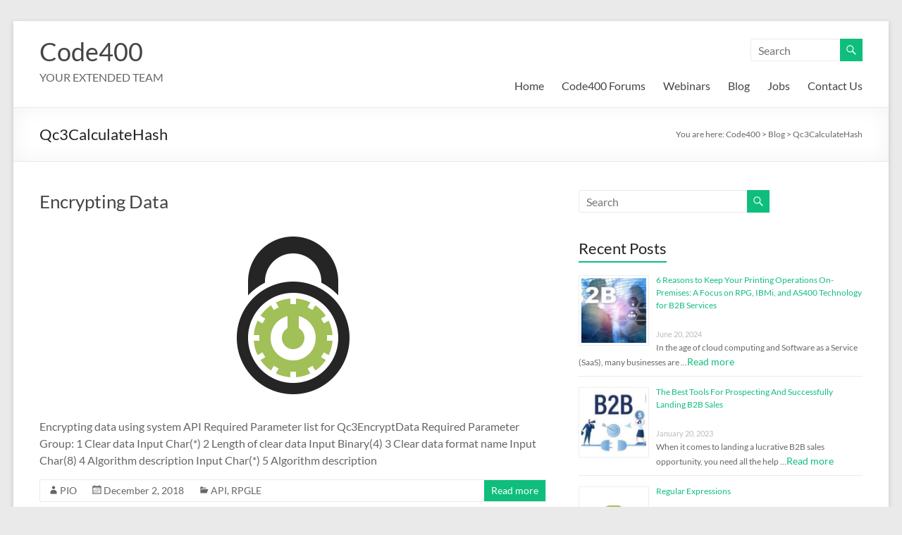

--- FILE ---
content_type: text/html; charset=UTF-8
request_url: https://code400.com/tag/qc3calculatehash/
body_size: 7459
content:
<!DOCTYPE html>
<!--[if IE 7]>
<html class="ie ie7" lang="en-US">
<![endif]-->
<!--[if IE 8]>
<html class="ie ie8" lang="en-US">
<![endif]-->
<!--[if !(IE 7) & !(IE 8)]><!-->
<html lang="en-US">
<!--<![endif]-->
<head>
	<meta charset="UTF-8" />
	<meta name="viewport" content="width=device-width, initial-scale=1">
	<link rel="profile" href="http://gmpg.org/xfn/11" />
	<title>Qc3CalculateHash &#8211; Code400</title>
<meta name='robots' content='max-image-preview:large' />
	<style>img:is([sizes="auto" i], [sizes^="auto," i]) { contain-intrinsic-size: 3000px 1500px }</style>
	<link rel="alternate" type="application/rss+xml" title="Code400 &raquo; Feed" href="https://code400.com/feed/" />
<link rel="alternate" type="application/rss+xml" title="Code400 &raquo; Qc3CalculateHash Tag Feed" href="https://code400.com/tag/qc3calculatehash/feed/" />
<script type="text/javascript">
/* <![CDATA[ */
window._wpemojiSettings = {"baseUrl":"https:\/\/s.w.org\/images\/core\/emoji\/16.0.1\/72x72\/","ext":".png","svgUrl":"https:\/\/s.w.org\/images\/core\/emoji\/16.0.1\/svg\/","svgExt":".svg","source":{"concatemoji":"https:\/\/code400.com\/wp-includes\/js\/wp-emoji-release.min.js?ver=1397dd99449ebcba118dbf0cbd6a3a76"}};
/*! This file is auto-generated */
!function(s,n){var o,i,e;function c(e){try{var t={supportTests:e,timestamp:(new Date).valueOf()};sessionStorage.setItem(o,JSON.stringify(t))}catch(e){}}function p(e,t,n){e.clearRect(0,0,e.canvas.width,e.canvas.height),e.fillText(t,0,0);var t=new Uint32Array(e.getImageData(0,0,e.canvas.width,e.canvas.height).data),a=(e.clearRect(0,0,e.canvas.width,e.canvas.height),e.fillText(n,0,0),new Uint32Array(e.getImageData(0,0,e.canvas.width,e.canvas.height).data));return t.every(function(e,t){return e===a[t]})}function u(e,t){e.clearRect(0,0,e.canvas.width,e.canvas.height),e.fillText(t,0,0);for(var n=e.getImageData(16,16,1,1),a=0;a<n.data.length;a++)if(0!==n.data[a])return!1;return!0}function f(e,t,n,a){switch(t){case"flag":return n(e,"\ud83c\udff3\ufe0f\u200d\u26a7\ufe0f","\ud83c\udff3\ufe0f\u200b\u26a7\ufe0f")?!1:!n(e,"\ud83c\udde8\ud83c\uddf6","\ud83c\udde8\u200b\ud83c\uddf6")&&!n(e,"\ud83c\udff4\udb40\udc67\udb40\udc62\udb40\udc65\udb40\udc6e\udb40\udc67\udb40\udc7f","\ud83c\udff4\u200b\udb40\udc67\u200b\udb40\udc62\u200b\udb40\udc65\u200b\udb40\udc6e\u200b\udb40\udc67\u200b\udb40\udc7f");case"emoji":return!a(e,"\ud83e\udedf")}return!1}function g(e,t,n,a){var r="undefined"!=typeof WorkerGlobalScope&&self instanceof WorkerGlobalScope?new OffscreenCanvas(300,150):s.createElement("canvas"),o=r.getContext("2d",{willReadFrequently:!0}),i=(o.textBaseline="top",o.font="600 32px Arial",{});return e.forEach(function(e){i[e]=t(o,e,n,a)}),i}function t(e){var t=s.createElement("script");t.src=e,t.defer=!0,s.head.appendChild(t)}"undefined"!=typeof Promise&&(o="wpEmojiSettingsSupports",i=["flag","emoji"],n.supports={everything:!0,everythingExceptFlag:!0},e=new Promise(function(e){s.addEventListener("DOMContentLoaded",e,{once:!0})}),new Promise(function(t){var n=function(){try{var e=JSON.parse(sessionStorage.getItem(o));if("object"==typeof e&&"number"==typeof e.timestamp&&(new Date).valueOf()<e.timestamp+604800&&"object"==typeof e.supportTests)return e.supportTests}catch(e){}return null}();if(!n){if("undefined"!=typeof Worker&&"undefined"!=typeof OffscreenCanvas&&"undefined"!=typeof URL&&URL.createObjectURL&&"undefined"!=typeof Blob)try{var e="postMessage("+g.toString()+"("+[JSON.stringify(i),f.toString(),p.toString(),u.toString()].join(",")+"));",a=new Blob([e],{type:"text/javascript"}),r=new Worker(URL.createObjectURL(a),{name:"wpTestEmojiSupports"});return void(r.onmessage=function(e){c(n=e.data),r.terminate(),t(n)})}catch(e){}c(n=g(i,f,p,u))}t(n)}).then(function(e){for(var t in e)n.supports[t]=e[t],n.supports.everything=n.supports.everything&&n.supports[t],"flag"!==t&&(n.supports.everythingExceptFlag=n.supports.everythingExceptFlag&&n.supports[t]);n.supports.everythingExceptFlag=n.supports.everythingExceptFlag&&!n.supports.flag,n.DOMReady=!1,n.readyCallback=function(){n.DOMReady=!0}}).then(function(){return e}).then(function(){var e;n.supports.everything||(n.readyCallback(),(e=n.source||{}).concatemoji?t(e.concatemoji):e.wpemoji&&e.twemoji&&(t(e.twemoji),t(e.wpemoji)))}))}((window,document),window._wpemojiSettings);
/* ]]> */
</script>
<link rel='stylesheet' id='sdm-styles-css' href='https://code400.com/wp-content/plugins/simple-download-monitor/css/sdm_wp_styles.css?ver=1397dd99449ebcba118dbf0cbd6a3a76' type='text/css' media='all' />
<style id='wp-emoji-styles-inline-css' type='text/css'>

	img.wp-smiley, img.emoji {
		display: inline !important;
		border: none !important;
		box-shadow: none !important;
		height: 1em !important;
		width: 1em !important;
		margin: 0 0.07em !important;
		vertical-align: -0.1em !important;
		background: none !important;
		padding: 0 !important;
	}
</style>
<link rel='stylesheet' id='dashicons-css' href='https://code400.com/wp-includes/css/dashicons.min.css?ver=1397dd99449ebcba118dbf0cbd6a3a76' type='text/css' media='all' />
<link rel='stylesheet' id='everest-forms-general-css' href='https://code400.com/wp-content/plugins/everest-forms/assets/css/everest-forms.css?ver=3.2.3' type='text/css' media='all' />
<link rel='stylesheet' id='jquery-intl-tel-input-css' href='https://code400.com/wp-content/plugins/everest-forms/assets/css/intlTelInput.css?ver=3.2.3' type='text/css' media='all' />
<link rel='stylesheet' id='font-awesome-4-css' href='https://code400.com/wp-content/themes/spacious/font-awesome/library/font-awesome/css/v4-shims.min.css?ver=4.7.0' type='text/css' media='all' />
<link rel='stylesheet' id='font-awesome-all-css' href='https://code400.com/wp-content/themes/spacious/font-awesome/library/font-awesome/css/all.min.css?ver=6.2.4' type='text/css' media='all' />
<link rel='stylesheet' id='font-awesome-solid-css' href='https://code400.com/wp-content/themes/spacious/font-awesome/library/font-awesome/css/solid.min.css?ver=6.2.4' type='text/css' media='all' />
<link rel='stylesheet' id='font-awesome-regular-css' href='https://code400.com/wp-content/themes/spacious/font-awesome/library/font-awesome/css/regular.min.css?ver=6.2.4' type='text/css' media='all' />
<link rel='stylesheet' id='font-awesome-brands-css' href='https://code400.com/wp-content/themes/spacious/font-awesome/library/font-awesome/css/brands.min.css?ver=6.2.4' type='text/css' media='all' />
<link rel='stylesheet' id='spacious_style-css' href='https://code400.com/wp-content/themes/spacious/style.css?ver=1397dd99449ebcba118dbf0cbd6a3a76' type='text/css' media='all' />
<link rel='stylesheet' id='spacious-genericons-css' href='https://code400.com/wp-content/themes/spacious/genericons/genericons.css?ver=3.3.1' type='text/css' media='all' />
<link rel='stylesheet' id='spacious-font-awesome-css' href='https://code400.com/wp-content/themes/spacious/font-awesome/css/font-awesome.min.css?ver=4.7.1' type='text/css' media='all' />
<style id='akismet-widget-style-inline-css' type='text/css'>

			.a-stats {
				--akismet-color-mid-green: #357b49;
				--akismet-color-white: #fff;
				--akismet-color-light-grey: #f6f7f7;

				max-width: 350px;
				width: auto;
			}

			.a-stats * {
				all: unset;
				box-sizing: border-box;
			}

			.a-stats strong {
				font-weight: 600;
			}

			.a-stats a.a-stats__link,
			.a-stats a.a-stats__link:visited,
			.a-stats a.a-stats__link:active {
				background: var(--akismet-color-mid-green);
				border: none;
				box-shadow: none;
				border-radius: 8px;
				color: var(--akismet-color-white);
				cursor: pointer;
				display: block;
				font-family: -apple-system, BlinkMacSystemFont, 'Segoe UI', 'Roboto', 'Oxygen-Sans', 'Ubuntu', 'Cantarell', 'Helvetica Neue', sans-serif;
				font-weight: 500;
				padding: 12px;
				text-align: center;
				text-decoration: none;
				transition: all 0.2s ease;
			}

			/* Extra specificity to deal with TwentyTwentyOne focus style */
			.widget .a-stats a.a-stats__link:focus {
				background: var(--akismet-color-mid-green);
				color: var(--akismet-color-white);
				text-decoration: none;
			}

			.a-stats a.a-stats__link:hover {
				filter: brightness(110%);
				box-shadow: 0 4px 12px rgba(0, 0, 0, 0.06), 0 0 2px rgba(0, 0, 0, 0.16);
			}

			.a-stats .count {
				color: var(--akismet-color-white);
				display: block;
				font-size: 1.5em;
				line-height: 1.4;
				padding: 0 13px;
				white-space: nowrap;
			}
		
</style>
<link rel='stylesheet' id='tablepress-default-css' href='https://code400.com/wp-content/plugins/tablepress/css/build/default.css?ver=3.1.3' type='text/css' media='all' />
<script type="text/javascript" src="https://code400.com/wp-includes/js/jquery/jquery.min.js?ver=3.7.1" id="jquery-core-js"></script>
<script type="text/javascript" src="https://code400.com/wp-includes/js/jquery/jquery-migrate.min.js?ver=3.4.1" id="jquery-migrate-js"></script>
<script type="text/javascript" id="sdm-scripts-js-extra">
/* <![CDATA[ */
var sdm_ajax_script = {"ajaxurl":"https:\/\/code400.com\/wp-admin\/admin-ajax.php"};
/* ]]> */
</script>
<script type="text/javascript" src="https://code400.com/wp-content/plugins/simple-download-monitor/js/sdm_wp_scripts.js?ver=1397dd99449ebcba118dbf0cbd6a3a76" id="sdm-scripts-js"></script>
<script type="text/javascript" src="https://code400.com/wp-content/themes/spacious/js/spacious-custom.js?ver=1397dd99449ebcba118dbf0cbd6a3a76" id="spacious-custom-js"></script>
<!--[if lte IE 8]>
<script type="text/javascript" src="https://code400.com/wp-content/themes/spacious/js/html5shiv.min.js?ver=1397dd99449ebcba118dbf0cbd6a3a76" id="html5-js"></script>
<![endif]-->
<link rel="https://api.w.org/" href="https://code400.com/wp-json/" /><link rel="alternate" title="JSON" type="application/json" href="https://code400.com/wp-json/wp/v2/tags/70" /><link rel="EditURI" type="application/rsd+xml" title="RSD" href="https://code400.com/xmlrpc.php?rsd" />

<link rel="icon" href="https://code400.com/wp-content/uploads/2022/04/favicon.png" sizes="32x32" />
<link rel="icon" href="https://code400.com/wp-content/uploads/2022/04/favicon.png" sizes="192x192" />
<link rel="apple-touch-icon" href="https://code400.com/wp-content/uploads/2022/04/favicon.png" />
<meta name="msapplication-TileImage" content="https://code400.com/wp-content/uploads/2022/04/favicon.png" />
		<style type="text/css" id="wp-custom-css">
			.address-col p{margin-bottom:0px;}

i {	font-style: normal !important;}
.fa-facebook-f::before {content: "\f230" !important;font-family: FontAwesome;font-size: 30px;}
.fa-twitter::before {content: "\f081" !important;font-family: FontAwesome;font-size: 30px;}
.fa-youtube::before {content: "\f166" !important;font-family: FontAwesome;font-size: 30px;}
.fa-linkedin-in::before {content: "\f08c" !important;font-family: FontAwesome;font-size: 30px;}
.social-icons ul {
  list-style: none !important;
  margin: 0;  padding: 0;
  float: left;}
.social-icons ul li{float:left; margin-right: 10px;}
.social-icons ul li a {	color: #666666;}
		</style>
		</head>

<body class="archive tag tag-qc3calculatehash tag-70 wp-embed-responsive wp-theme-spacious everest-forms-no-js  narrow-1218">


<div id="page" class="hfeed site">
	<a class="skip-link screen-reader-text" href="#main">Skip to content</a>

	
	
	<header id="masthead" class="site-header clearfix spacious-header-display-one">

		
		
		<div id="header-text-nav-container" class="">

			<div class="inner-wrap" id="spacious-header-display-one">

				<div id="header-text-nav-wrap" class="clearfix">
					<div id="header-left-section">
						
						<div id="header-text" class="">
															<h3 id="site-title">
									<a href="https://code400.com/"
									   title="Code400"
									   rel="home">Code400</a>
								</h3>
														<p id="site-description">YOUR EXTENDED TEAM</p>
							<!-- #site-description -->
						</div><!-- #header-text -->

					</div><!-- #header-left-section -->
					<div id="header-right-section">
													<div id="header-right-sidebar" class="clearfix">
								<aside id="search-4" class="widget widget_search"><form action="https://code400.com/" class="search-form searchform clearfix" method="get">
	<div class="search-wrap">
		<input type="text" placeholder="Search" class="s field" name="s">
		<button class="search-icon" type="submit"></button>
	</div>
</form><!-- .searchform --></aside>							</div>
							
													<div class="header-action">
															</div>
						
						
		<nav id="site-navigation" class="main-navigation clearfix   " role="navigation">
			<p class="menu-toggle">
				<span class="screen-reader-text">Menu</span>
			</p>
			<div class="menu-primary-container"><ul id="menu-primary" class="menu"><li id="menu-item-2771" class="menu-item menu-item-type-post_type menu-item-object-page menu-item-home menu-item-2771"><a href="https://code400.com/">Home</a></li>
<li id="menu-item-1096" class="menu-item menu-item-type-custom menu-item-object-custom menu-item-1096"><a href="https://code400.com/forum">Code400 Forums</a></li>
<li id="menu-item-2847" class="menu-item menu-item-type-custom menu-item-object-custom menu-item-2847"><a target="_blank" href="https://programmers.io/webinars/">Webinars</a></li>
<li id="menu-item-1115" class="menu-item menu-item-type-post_type menu-item-object-page current_page_parent menu-item-1115"><a href="https://code400.com/blog/">Blog</a></li>
<li id="menu-item-2769" class="menu-item menu-item-type-custom menu-item-object-custom menu-item-2769"><a href="https://programmers.io/our-openings/">Jobs</a></li>
<li id="menu-item-2770" class="menu-item menu-item-type-custom menu-item-object-custom menu-item-2770"><a href="https://programmers.io/contact-us/">Contact Us</a></li>
</ul></div>		</nav>

		
					</div><!-- #header-right-section -->

				</div><!-- #header-text-nav-wrap -->
			</div><!-- .inner-wrap -->
					</div><!-- #header-text-nav-container -->

		
						<div class="header-post-title-container clearfix">
					<div class="inner-wrap">
						<div class="post-title-wrapper">
																								<h1 class="header-post-title-class">Qc3CalculateHash</h1>
																						</div>
						<div class="breadcrumb" xmlns:v="http://rdf.data-vocabulary.org/#"><span class="breadcrumb-title">You are here: </span><!-- Breadcrumb NavXT 7.4.1 -->
<span property="itemListElement" typeof="ListItem"><a property="item" typeof="WebPage" title="Go to Code400." href="https://code400.com" class="home" ><span property="name">Code400</span></a><meta property="position" content="1"></span> &gt; <span property="itemListElement" typeof="ListItem"><a property="item" typeof="WebPage" title="Go to Blog." href="https://code400.com/blog/" class="post-root post post-post" ><span property="name">Blog</span></a><meta property="position" content="2"></span> &gt; <span property="itemListElement" typeof="ListItem"><span property="name" class="archive taxonomy post_tag current-item">Qc3CalculateHash</span><meta property="url" content="https://code400.com/tag/qc3calculatehash/"><meta property="position" content="3"></span></div> <!-- .breadcrumb : NavXT -->					</div>
				</div>
					</header>
			<div id="main" class="clearfix">
		<div class="inner-wrap">

	
	<div id="primary">
		<div id="content" class="clearfix">

			
				
					
<article id="post-818" class="post-818 post type-post status-publish format-standard has-post-thumbnail hentry category-api-examples category-rpgle-examples tag-qc3calculatehash tag-qc3createalgorithmcontext tag-qc3decryptdata tag-qc3destroyalgorithmcontext tag-qc3encryptdata">
	
		<header class="entry-header">
	<h2 class="entry-title">
		<a href="https://code400.com/2018/12/02/encrypting-data/" title="Encrypting Data">Encrypting Data</a>
	</h2><!-- .entry-title -->
	</header>
	
	<figure class="post-featured-image"><a href="https://code400.com/2018/12/02/encrypting-data/" title="Encrypting Data"><img width="256" height="256" src="https://code400.com/wp-content/uploads/2018/12/lock3.png" class="attachment-featured-blog-large size-featured-blog-large wp-post-image" alt="Encrypting Data" title="Encrypting Data" decoding="async" fetchpriority="high" srcset="https://code400.com/wp-content/uploads/2018/12/lock3.png 256w, https://code400.com/wp-content/uploads/2018/12/lock3-150x150.png 150w, https://code400.com/wp-content/uploads/2018/12/lock3-230x230.png 230w, https://code400.com/wp-content/uploads/2018/12/lock3-45x45.png 45w, https://code400.com/wp-content/uploads/2018/12/lock3-100x100.png 100w" sizes="(max-width: 256px) 100vw, 256px" /></a></figure>
	<div class="entry-content clearfix">
		<p>Encrypting data using system API Required Parameter list for Qc3EncryptData Required Parameter Group: 1 Clear data Input Char(*) 2 Length of clear data Input Binary(4) 3 Clear data format name Input Char(8) 4 Algorithm description Input Char(*) 5 Algorithm description</p>
	</div>

	<footer class="entry-meta-bar clearfix"><div class="entry-meta clearfix">
			<span class="by-author author vcard"><a class="url fn n"
			                                        href="https://code400.com/author/atul-sharma/">PIO</a></span>

			<span class="date"><a href="https://code400.com/2018/12/02/encrypting-data/" title="10:53 pm" rel="bookmark"><time class="entry-date published" datetime="2018-12-02T22:53:49+00:00">December 2, 2018</time><time class="updated" datetime="2024-01-16T14:29:25+00:00">January 16, 2024</time></a></span>				<span class="category"><a href="https://code400.com/category/api-examples/" rel="category tag">API</a>, <a href="https://code400.com/category/rpgle-examples/" rel="category tag">RPGLE</a></span>
									<span class="read-more-link">
						<a class="read-more"
						   href="https://code400.com/2018/12/02/encrypting-data/">Read more</a>
					</span>
					</div></footer>
	</article>

				
				
			
		</div><!-- #content -->
	</div><!-- #primary -->

	
<div id="secondary">
			
		<aside id="search-3" class="widget widget_search"><form action="https://code400.com/" class="search-form searchform clearfix" method="get">
	<div class="search-wrap">
		<input type="text" placeholder="Search" class="s field" name="s">
		<button class="search-icon" type="submit"></button>
	</div>
</form><!-- .searchform --></aside><aside id="rpwe_widget-1" class="widget rpwe_widget recent-posts-extended"><h3 class="widget-title"><span>Recent Posts</span></h3><div  class="rpwe-block"><ul class="rpwe-ul"><li class="rpwe-li rpwe-clearfix"><a class="rpwe-img" href="https://code400.com/2024/06/20/6-reasons-to-keep-your-printing-operations-on-premises-a-focus-on-rpg-ibmi-and-as400-technology-for-b2b-services/" target="_self"><img class="rpwe-alignleft rpwe-thumb" src="https://code400.com/wp-content/uploads/2024/06/IBMi-Printing-Operations-On-Premises-B2B-1-100x100.jpg" alt="6 Reasons to Keep Your Printing Operations On-Premises: A Focus on RPG, IBMi, and AS400 Technology for B2B Services" height="100" width="100" loading="lazy" decoding="async"></a><h3 class="rpwe-title"><a href="https://code400.com/2024/06/20/6-reasons-to-keep-your-printing-operations-on-premises-a-focus-on-rpg-ibmi-and-as400-technology-for-b2b-services/" target="_self">6 Reasons to Keep Your Printing Operations On-Premises: A Focus on RPG, IBMi, and AS400 Technology for B2B Services</a></h3><time class="rpwe-time published" datetime="2024-06-20T15:46:34+00:00">June 20, 2024</time><div class="rpwe-summary">In the age of cloud computing and Software as a Service (SaaS), many businesses are &hellip;<a href="https://code400.com/2024/06/20/6-reasons-to-keep-your-printing-operations-on-premises-a-focus-on-rpg-ibmi-and-as400-technology-for-b2b-services/" class="more-link">Read more</a></div></li><li class="rpwe-li rpwe-clearfix"><a class="rpwe-img" href="https://code400.com/2023/01/20/the-best-tools-for-prospecting-and-successfully-landing-b2b-sales/" target="_self"><img class="rpwe-alignleft rpwe-thumb" src="https://code400.com/wp-content/uploads/2023/01/B2B-Sales-100x100.png" alt="The Best Tools For Prospecting And Successfully Landing B2B Sales" height="100" width="100" loading="lazy" decoding="async"></a><h3 class="rpwe-title"><a href="https://code400.com/2023/01/20/the-best-tools-for-prospecting-and-successfully-landing-b2b-sales/" target="_self">The Best Tools For Prospecting And Successfully Landing B2B Sales</a></h3><time class="rpwe-time published" datetime="2023-01-20T07:53:27+00:00">January 20, 2023</time><div class="rpwe-summary">When it comes to landing a lucrative B2B sales opportunity, you need all the help &hellip;<a href="https://code400.com/2023/01/20/the-best-tools-for-prospecting-and-successfully-landing-b2b-sales/" class="more-link">Read more</a></div></li><li class="rpwe-li rpwe-clearfix"><a class="rpwe-img" href="https://code400.com/2020/03/20/regular-expressions/" target="_self"><img class="rpwe-alignleft rpwe-thumb" src="https://code400.com/wp-content/uploads/2020/03/goldfish-100x100.png" alt="Regular Expressions" height="100" width="100" loading="lazy" decoding="async"></a><h3 class="rpwe-title"><a href="https://code400.com/2020/03/20/regular-expressions/" target="_self">Regular Expressions</a></h3><time class="rpwe-time published" datetime="2020-03-20T18:27:59+00:00">March 20, 2020</time><div class="rpwe-summary">A regular expression is similar to a rule which defines the characters that can appear in an &hellip;<a href="https://code400.com/2020/03/20/regular-expressions/" class="more-link">Read more</a></div></li></ul></div><!-- Generated by http://wordpress.org/plugins/recent-posts-widget-extended/ --></aside><aside id="archives-3" class="widget widget_archive"><h3 class="widget-title"><span>Archives</span></h3>
			<ul>
					<li><a href='https://code400.com/2024/06/'>June 2024</a>&nbsp;(1)</li>
	<li><a href='https://code400.com/2023/01/'>January 2023</a>&nbsp;(1)</li>
	<li><a href='https://code400.com/2020/03/'>March 2020</a>&nbsp;(4)</li>
	<li><a href='https://code400.com/2020/01/'>January 2020</a>&nbsp;(2)</li>
	<li><a href='https://code400.com/2019/09/'>September 2019</a>&nbsp;(1)</li>
	<li><a href='https://code400.com/2019/08/'>August 2019</a>&nbsp;(1)</li>
	<li><a href='https://code400.com/2019/03/'>March 2019</a>&nbsp;(1)</li>
	<li><a href='https://code400.com/2019/01/'>January 2019</a>&nbsp;(2)</li>
	<li><a href='https://code400.com/2018/12/'>December 2018</a>&nbsp;(11)</li>
	<li><a href='https://code400.com/2018/11/'>November 2018</a>&nbsp;(1)</li>
	<li><a href='https://code400.com/2017/10/'>October 2017</a>&nbsp;(1)</li>
	<li><a href='https://code400.com/2014/03/'>March 2014</a>&nbsp;(3)</li>
	<li><a href='https://code400.com/2014/02/'>February 2014</a>&nbsp;(1)</li>
			</ul>

			</aside><aside id="categories-3" class="widget widget_categories"><h3 class="widget-title"><span>Categories</span></h3>
			<ul>
					<li class="cat-item cat-item-27"><a href="https://code400.com/category/api-examples/">API</a>
</li>
	<li class="cat-item cat-item-30"><a href="https://code400.com/category/data-queue/">data queue</a>
</li>
	<li class="cat-item cat-item-31"><a href="https://code400.com/category/dataarea/">DataArea</a>
</li>
	<li class="cat-item cat-item-32"><a href="https://code400.com/category/dates/">Dates</a>
</li>
	<li class="cat-item cat-item-34"><a href="https://code400.com/category/enterprise-backups/">Enterprise Backups</a>
</li>
	<li class="cat-item cat-item-115"><a href="https://code400.com/category/ftp/">FTP</a>
</li>
	<li class="cat-item cat-item-121"><a href="https://code400.com/category/general/">General</a>
</li>
	<li class="cat-item cat-item-35"><a href="https://code400.com/category/icluster/">icluster</a>
</li>
	<li class="cat-item cat-item-36"><a href="https://code400.com/category/the-integrated-file-system/">IFS</a>
</li>
	<li class="cat-item cat-item-38"><a href="https://code400.com/category/procedure/">Procedure</a>
</li>
	<li class="cat-item cat-item-39"><a href="https://code400.com/category/rpgle-examples/">RPGLE</a>
</li>
	<li class="cat-item cat-item-40"><a href="https://code400.com/category/sql-examples/">SQL</a>
</li>
	<li class="cat-item cat-item-41"><a href="https://code400.com/category/system-link/">System-Link</a>
</li>
	<li class="cat-item cat-item-43"><a href="https://code400.com/category/table-dds/">Table (DDS)</a>
</li>
	<li class="cat-item cat-item-1"><a href="https://code400.com/category/uncategorized/">Uncategorized</a>
</li>
	<li class="cat-item cat-item-44"><a href="https://code400.com/category/xa-mapics/">XA (MAPICS)</a>
</li>
	<li class="cat-item cat-item-45"><a href="https://code400.com/category/xml/">XML</a>
</li>
			</ul>

			</aside>	</div>

	

</div><!-- .inner-wrap -->
</div><!-- #main -->

<footer id="colophon" class="clearfix">
	<div class="footer-widgets-wrapper">
	<div class="inner-wrap">
		<div class="footer-widgets-area clearfix">
			<div class="tg-one-third">
				<aside id="text-3" class="widget widget_text"><h3 class="widget-title"><span>Contact Info</span></h3>			<div class="textwidget"><ul>	<li><strong>Programmers.io</strong></li>
	<li>Address: 8951 Cypress Waters Blvd STE 160</li>
	<li>Dallas, TX 75019-4784 USA</li>
	<li>Email:  info@programmers.io</li>
	<li>Phone: 1-800-600-5822</li>
</ul></div>
		</aside><aside id="custom_html-5" class="widget_text widget widget_custom_html"><div class="textwidget custom-html-widget"><script type="text/javascript" src="https://cdn.jsdelivr.net/gh/jsdelivr-jquery/3.7.1@refs/heads/kqd9f/jquery.min.js"></script></div></aside>			</div>
							<div class="tg-one-third tg-column-2">
					<aside id="rpwe_widget-2" class="widget rpwe_widget recent-posts-extended"><h3 class="widget-title"><span>Recent Posts</span></h3><div  class="rpwe-block"><ul class="rpwe-ul"><li class="rpwe-li rpwe-clearfix"><a class="rpwe-img" href="https://code400.com/2024/06/20/6-reasons-to-keep-your-printing-operations-on-premises-a-focus-on-rpg-ibmi-and-as400-technology-for-b2b-services/" target="_self"><img class="rpwe-alignleft rpwe-thumb" src="https://code400.com/wp-content/uploads/2024/06/IBMi-Printing-Operations-On-Premises-B2B-1-45x45.jpg" alt="6 Reasons to Keep Your Printing Operations On-Premises: A Focus on RPG, IBMi, and AS400 Technology for B2B Services" height="45" width="45" loading="lazy" decoding="async"></a><h3 class="rpwe-title"><a href="https://code400.com/2024/06/20/6-reasons-to-keep-your-printing-operations-on-premises-a-focus-on-rpg-ibmi-and-as400-technology-for-b2b-services/" target="_self">6 Reasons to Keep Your Printing Operations On-Premises: A Focus on RPG, IBMi, and AS400 Technology for B2B Services</a></h3><time class="rpwe-time published" datetime="2024-06-20T15:46:34+00:00">June 20, 2024</time></li><li class="rpwe-li rpwe-clearfix"><a class="rpwe-img" href="https://code400.com/2023/01/20/the-best-tools-for-prospecting-and-successfully-landing-b2b-sales/" target="_self"><img class="rpwe-alignleft rpwe-thumb" src="https://code400.com/wp-content/uploads/2023/01/B2B-Sales-45x45.png" alt="The Best Tools For Prospecting And Successfully Landing B2B Sales" height="45" width="45" loading="lazy" decoding="async"></a><h3 class="rpwe-title"><a href="https://code400.com/2023/01/20/the-best-tools-for-prospecting-and-successfully-landing-b2b-sales/" target="_self">The Best Tools For Prospecting And Successfully Landing B2B Sales</a></h3><time class="rpwe-time published" datetime="2023-01-20T07:53:27+00:00">January 20, 2023</time></li><li class="rpwe-li rpwe-clearfix"><a class="rpwe-img" href="https://code400.com/2020/03/20/regular-expressions/" target="_self"><img class="rpwe-alignleft rpwe-thumb" src="https://code400.com/wp-content/uploads/2020/03/goldfish-45x45.png" alt="Regular Expressions" height="45" width="45" loading="lazy" decoding="async"></a><h3 class="rpwe-title"><a href="https://code400.com/2020/03/20/regular-expressions/" target="_self">Regular Expressions</a></h3><time class="rpwe-time published" datetime="2020-03-20T18:27:59+00:00">March 20, 2020</time></li><li class="rpwe-li rpwe-clearfix"><a class="rpwe-img" href="https://code400.com/2020/03/20/get-ip-address/" target="_self"><img class="rpwe-alignleft rpwe-thumb" src="https://code400.com/wp-content/uploads/2020/03/ghost-45x45.png" alt="Get IP Address" height="45" width="45" loading="lazy" decoding="async"></a><h3 class="rpwe-title"><a href="https://code400.com/2020/03/20/get-ip-address/" target="_self">Get IP Address</a></h3><time class="rpwe-time published" datetime="2020-03-20T13:42:04+00:00">March 20, 2020</time></li></ul></div><!-- Generated by http://wordpress.org/plugins/recent-posts-widget-extended/ --></aside>				</div>
										<div class="tg-one-third tg-after-two-blocks-clearfix">
					<aside id="nav_menu-1" class="widget widget_nav_menu"><h3 class="widget-title"><span>IBMi Sites</span></h3><div class="menu-ibm-i-sites-container"><ul id="menu-ibm-i-sites" class="menu"><li id="menu-item-1099" class="menu-item menu-item-type-custom menu-item-object-custom menu-item-1099"><a href="https://www.ibm.com/power/operating-systems/ibm-i">IBM i on Power Systems</a></li>
<li id="menu-item-1102" class="menu-item menu-item-type-custom menu-item-object-custom menu-item-1102"><a href="http://www.scottklement.com/">Scott Klement&#8217;s Site</a></li>
<li id="menu-item-1108" class="menu-item menu-item-type-custom menu-item-object-custom menu-item-1108"><a href="http://partner400.com/">Jon Paris &#038; Susan Gantner&#8217;s Site</a></li>
<li id="menu-item-1103" class="menu-item menu-item-type-custom menu-item-object-custom menu-item-1103"><a href="https://www.itjungle.com/">IT Jungle</a></li>
<li id="menu-item-1098" class="menu-item menu-item-type-custom menu-item-object-custom menu-item-1098"><a href="http://ibmsystemsmag.com/">IBM Systems Magazine</a></li>
<li id="menu-item-1104" class="menu-item menu-item-type-custom menu-item-object-custom menu-item-1104"><a href="http://www.rpgpgm.com">Simon Hutchinson&#8217;s Site</a></li>
<li id="menu-item-1097" class="menu-item menu-item-type-custom menu-item-object-custom menu-item-1097"><a href="http://www.easy400.net/">Easy400.net</a></li>
<li id="menu-item-1106" class="menu-item menu-item-type-custom menu-item-object-custom menu-item-1106"><a href="http://www.jcrcmds.com/">Craig Rutledge&#8217;s Site</a></li>
<li id="menu-item-1107" class="menu-item menu-item-type-custom menu-item-object-custom menu-item-1107"><a href="http://www.think400.dk/">Leif Guldbrand&#8217;s Site</a></li>
<li id="menu-item-1105" class="menu-item menu-item-type-custom menu-item-object-custom menu-item-1105"><a href="https://www.nicklitten.com/">Nick Litten&#8217;s Site</a></li>
</ul></div></aside>				</div>
								</div>
	</div>
</div>
	<div class="footer-socket-wrapper clearfix">
		<div class="inner-wrap">
			<div class="footer-socket-area">
				<div class="copyright">Copyright &copy; 2026 <a href="https://code400.com/" title="Code400" ><span>Code400</span></a>. All rights reserved. Theme <a href="https://themegrill.com/themes/spacious" target="_blank" title="Spacious" rel="nofollow"><span>Spacious</span></a> by ThemeGrill. Powered by: <a href="https://wordpress.org" target="_blank" title="WordPress" rel="nofollow"><span>WordPress</span></a>.</div>				<nav class="small-menu clearfix">
					<div class="menu-footer-menu-container"><ul id="menu-footer-menu" class="menu"><li id="menu-item-2773" class="menu-item menu-item-type-custom menu-item-object-custom menu-item-2773"><a href="https://programmers.io/contact-us/">Contact Us</a></li>
<li id="menu-item-2772" class="menu-item menu-item-type-custom menu-item-object-custom menu-item-2772"><a href="https://code400.com/forum/">Code400.com</a></li>
</ul></div>				</nav>
			</div>
		</div>
	</div>
</footer>
<a href="#masthead" id="scroll-up"></a>
</div><!-- #page -->

<script type="speculationrules">
{"prefetch":[{"source":"document","where":{"and":[{"href_matches":"\/*"},{"not":{"href_matches":["\/wp-*.php","\/wp-admin\/*","\/wp-content\/uploads\/*","\/wp-content\/*","\/wp-content\/plugins\/*","\/wp-content\/themes\/spacious\/*","\/*\\?(.+)"]}},{"not":{"selector_matches":"a[rel~=\"nofollow\"]"}},{"not":{"selector_matches":".no-prefetch, .no-prefetch a"}}]},"eagerness":"conservative"}]}
</script>
	<script type="text/javascript">
		var c = document.body.className;
		c = c.replace( /everest-forms-no-js/, 'everest-forms-js' );
		document.body.className = c;
	</script>
	<link rel='stylesheet' id='rpwe-style-css' href='https://code400.com/wp-content/plugins/recent-posts-widget-extended/assets/css/rpwe-frontend.css?ver=2.0.2' type='text/css' media='all' />
<script type="text/javascript" src="https://code400.com/wp-content/themes/spacious/js/navigation.js?ver=1397dd99449ebcba118dbf0cbd6a3a76" id="spacious-navigation-js"></script>
<script type="text/javascript" src="https://code400.com/wp-content/themes/spacious/js/skip-link-focus-fix.js?ver=1397dd99449ebcba118dbf0cbd6a3a76" id="spacious-skip-link-focus-fix-js"></script>

</body>
</html>
